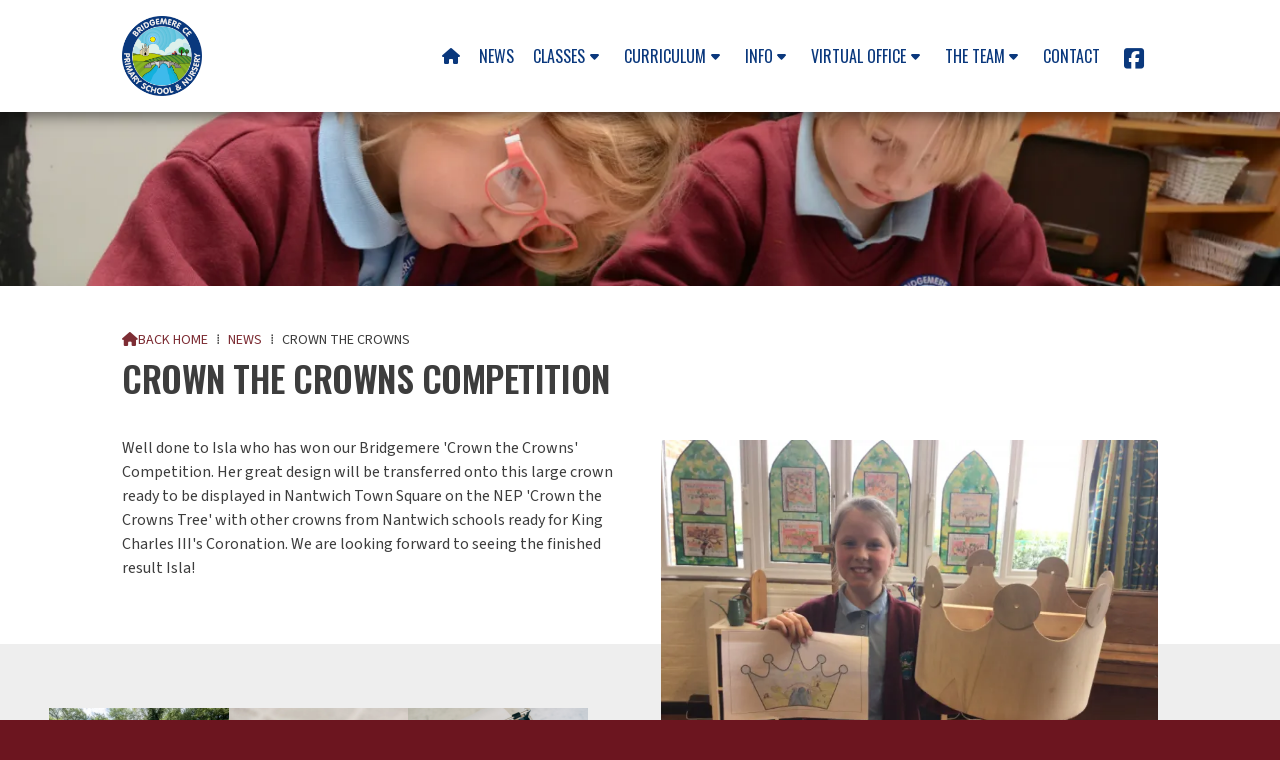

--- FILE ---
content_type: text/html; charset=UTF-8
request_url: https://www.bridgemereschool.co.uk/news/crown-crowns-competition.html
body_size: 3229
content:
<!DOCTYPE html>
<html lang="en">
<head>
<meta charset="utf-8">
<title>Bridgemere CE Primary School | Crown the Crowns Competition</title>
<meta name="description" content="A fun and engaging page showcasing the &#39;Crown the Crowns&#39; activity at Bridgemere CE Primary School in Cheshire.">
<meta name="viewport" content="width=device-width, initial-scale=1, maximum-scale=5">
<meta name="format-detection" content="telephone=no">
<link rel="canonical" href="https://www.bridgemereschool.co.uk/news/crown-crowns-competition.html">

<!-- BRIDGEMEREPRIM RESOURCES -->
<link rel="preconnect" href="https://l1.tm-web-02.co.uk" crossorigin>
<link rel="preconnect" href="https://l2.tm-web-02.co.uk" crossorigin>
<link rel="preconnect" href="https://l3.tm-web-02.co.uk" crossorigin>
<link rel="preconnect" href="https://l4.tm-web-02.co.uk" crossorigin>
<link rel="preconnect" href="https://fonts.googleapis.com">
<link rel="preconnect" href="https://fonts.gstatic.com" crossorigin>
<link href="https://fonts.googleapis.com/css2?family=Oswald:ital,wght@0,300;0,400;0,500;0,600&family=Poppins:ital,wght@0,300;0,500&family=Source+Sans+3:ital,wght@0,300;0,400;0,600;1,400&family=Staatliches:ital,wght@0,400&display=swap" rel="stylesheet">
<link rel="stylesheet" href="/styles-243-11-0-1-594.css" type="text/css" defer>
<script rel="preconnect" type="text/javascript" src="/javascript.js"></script>
<script rel="preconnect" type="text/javascript" src="/javascript-swp.js"></script>

<!-- SOCIAL PROPERTIES -->
<meta property="og:title" content="Bridgemere CE Primary School - Crown the Crowns Competition">
<meta property="og:type" content="article">
<meta property="og:image" content="https://l2.tm-web-02.co.uk/lib/image-dynamic-jpg-745048.webp">
<meta property="og:description" content="A fun and engaging page showcasing the 'Crown the Crowns' activity at Bridgemere CE Primary School in Cheshire.">
<meta property="og:url" content="https://www.bridgemereschool.co.uk/news/crown-crowns-competition.html">
<meta property="fb:app_id" content="337514312984569">
<meta name="twitter:card" content="summary">
<meta name="twitter:title" content="Bridgemere CE Primary School - Crown the Crowns Competition">
<meta name="twitter:image" content="https://l5.tm-web-02.co.uk/lib/image-square-jpg-745048.webp">
<meta name="twitter:description" content="A fun and engaging page showcasing the 'Crown the Crowns' activity at Bridgemere CE Primary School in Cheshire.">

<!-- GOOGLE ANALYTICS -->
<script async src="https://www.googletagmanager.com/gtag/js?id=G-RSXH77FT60"></script><script> window.dataLayer = window.dataLayer || []; function gtag(){dataLayer.push(arguments);} gtag('js',new Date()); gtag('config','G-RSXH77FT60');</script>
</head>

<!-- PR0243 PA159824 CA1 19-01-26 22:40 -->
<body>
<div id="wrp" class="dsk f22 p159824 pp94491"><div id="hed"><div class="mdw"><div class="nwr mid bar"><div class="ham rgt" data-menu="nv1" role="button" tabindex="0" aria-controls="main" aria-expanded="false" style="display:none;"><div class="hic"><span></span><span></span><span></span></div></div><nav id="nv1" class="xnv bar rgt mid" data-position="header" data-style="bar" data-align-bar="rgt" data-align-twr="rgt" data-toggle="rgt" aria-label="Main menu"><ul role="menubar"><li class="st2"><a href="/" role="menuitem"><i class="ico stn ps1 sz1">&#xF015;</i></a></li><li class="st1"><a href="/news.html" role="menuitem">News</a></li><li class="st1 hch"><span class="pla" role="menuitem">Classes</span><span class="tog"></span><ul role="menubar"><li class="st1"><a href="/classes/class-1-nursery-reception.html" role="menuitem">Class 1</a></li><li class="st1"><a href="/classes/class-2-year-1-2.html" role="menuitem">Class 2</a></li><li class="st1"><a href="/classes/class-3-year-3-4.html" role="menuitem">Class 3</a></li><li class="st1"><a href="/classes/class-4-year-5-6.html" role="menuitem">Class 4</a></li></ul></li><li class="st1 hch"><a href="/curriculum.html" role="menuitem">Curriculum</a><span class="tog"></span><ul role="menubar"><li class="st1"><a href="/curriculum/phonics-read-write-inc.html" role="menuitem">Reading &ndash; Phonics</a></li><li class="st1"><a href="/curriculum/english.html" role="menuitem">English &ndash; Ready Steady Write</a></li><li class="st1"><a href="/curriculum/maths.html" role="menuitem">Maths No Problem</a></li><li class="st1"><a href="/curriculum/art-design.html" role="menuitem">Art &amp; Design</a></li><li class="st1"><a href="/curriculum/computing.html" role="menuitem">Computing</a></li><li class="st1"><a href="/curriculum/design-and-technology.html" role="menuitem">Design and Technology</a></li><li class="st1"><a href="/curriculum/eyfs.html" role="menuitem">EYFS</a></li><li class="st1"><a href="/curriculum/geography.html" role="menuitem">Geography</a></li><li class="st1"><a href="/curriculum/history.html" role="menuitem">History</a></li><li class="st1"><a href="/curriculum/modern-foreign-language.html" role="menuitem">Modern Foreign Language</a></li><li class="st1"><a href="/curriculum/music.html" role="menuitem">Music</a></li><li class="st1"><a href="/curriculum/physical-education.html" role="menuitem">Physical Education</a></li><li class="st1"><a href="/curriculum/pshe-rse.html" role="menuitem">PSHE / RSE</a></li><li class="st1"><a href="/curriculum/religious-education.html" role="menuitem">Religious Education</a></li><li class="st1"><a href="/curriculum/science.html" role="menuitem">Science</a></li></ul></li><li class="st1 hch"><span class="pla" role="menuitem">Info</span><span class="tog"></span><ul role="menubar"><li class="st1"><a href="/information/ethos-vision.html" role="menuitem">Ethos &amp; Vision</a></li><li class="st1"><a href="/information/safeguarding.html" role="menuitem">Safeguarding</a></li><li class="st1"><a href="/information/e-safety.html" role="menuitem">E-safety</a></li><li class="st1"><a href="/information/mental-health.html" role="menuitem">Mental Health</a></li><li class="st1"><a href="/information/equality-information.html" role="menuitem">Equality Information</a></li><li class="st1"><a href="/information/special-educational-needs.html" role="menuitem">Special Educational Needs</a></li><li class="st1"><a href="/information/pupil-premium.html" role="menuitem">Pupil Premium</a></li><li class="st1"><a href="/information/statutory-policies.html" role="menuitem">Statutory Policies</a></li><li class="st1"><a href="/information/admissions-exclusions.html" role="menuitem">Admissions &amp; Exclusions</a></li><li class="st1"><a href="/information/ofsted.html" role="menuitem">OFSTED</a></li><li class="st1"><a href="/information/sats-results.html" role="menuitem">SATS Results</a></li><li class="st1"><a href="/information/pe-sport-premium.html" role="menuitem">Sport Premium</a></li><li class="st1"><a href="/information/forest-school.html" role="menuitem">Forest School</a></li></ul></li><li class="st1 hch"><span class="pla" role="menuitem">Virtual Office</span><span class="tog"></span><ul role="menubar"><li class="st1"><a href="/virtual-office/school-day.html" role="menuitem">School Day</a></li><li class="st1"><a href="/virtual-office/holiday-dates.html" role="menuitem">Holiday Dates</a></li><li class="st1"><a href="/virtual-office/school-meals.html" role="menuitem">School Meals</a></li><li class="st1"><a href="/virtual-office/school-uniform.html" role="menuitem">School Uniform</a></li><li class="st1"><a href="/virtual-office/before-after-school-club-boost.html" role="menuitem">Before &amp; After School Club</a></li><li class="st1"><a href="/virtual-office/nursery.html" role="menuitem">Nursery</a></li><li class="st1"><a href="/virtual-office/music-lessons.html" role="menuitem">Music Lessons</a></li></ul></li><li class="st1 hch"><span class="pla" role="menuitem">The team</span><span class="tog"></span><ul role="menubar"><li class="st1"><a href="/academy/staff.html" role="menuitem">Staff</a></li><li class="st1 hch"><a href="/academy/governors.html" role="menuitem">Governors</a><span class="tog"></span><ul role="menubar"><li class="st1"><a href="/academy/governors/documentation.html" role="menuitem">Documentation</a></li></ul></li><li class="st1"><a href="/academy/staff-november.html" role="menuitem">Friends of Bridgemere School</a></li><li class="st1"><a href="/academy/school-council.html" role="menuitem">School Council</a></li><li class="st1"><a href="/academy/worship-council.html" role="menuitem">Ethos Council</a></li><li class="st1"><a href="/academy/parent-council.html" role="menuitem">Parent Council</a></li><li class="st1"><a href="/academy/staff-vacancies.html" role="menuitem">Staff Vacancies</a></li></ul></li><li class="st1"><a href="/contact.html" role="menuitem">Contact</a></li></ul></nav></div></div><header class="hda"><div class="sb1 rgt"><div class="soc"><a href="https://www.facebook.com/bridgemerecofe/" title="Visit our Facebook Page" aria-label="Bridgemere CE Primary School Facebook Page" target="_blank" rel="noopener me"><i class="ico bra">&#xF082;</i></a></div></div><a id="log" href="https://www.bridgemereschool.co.uk/" title="Bridgemere CE Primary School Home"><img itemprop="logo" src="https://l1.tm-web-02.co.uk/lib/image-original-468928.webp" alt="Bridgemere CE Primary School Logo"/></a><div class="clr"></div></header></div><!-- BL1 --><div id="bl1"><div class="bw1"><div id="bn14807" style="height:175px" class="bn1 w100 stl nm1 ful" data-numani="0"><div id="mdb_737828" class="mdb" style="background-image:url(https://l3.tm-web-02.co.uk/lib/image-large-wp2-737828.webp); background-position:center 40%;"><div class="bon"><div class="bin mga"></div></div></div></div></div></div><!-- BL1 --><div id="phw"><div id="pho" class="sel"><div id="phi"><div id="brd"><a href="/"><i class="ico stn"></i><span>Back home</span></a><span class="br1">&#8286;</span><a href="/news.html">News</a><span class="br1">&#8286;</span>Crown the Crowns</div><h1>Crown the Crowns Competition</h1></div></div></div><?xml encoding="utf-8"?><div class="tw1"><div class="txi"><div class="txt sel tx1 lft"><div class="mw1 rgt" style="width:48%"><div class="mdi twr"><a href="javascript:void(0)" data-pui="745048" class="w25 sp12"><img src="https://l1.tm-web-02.co.uk/lib/image-dynamic-wp2-745048.webp" alt="IMG_4280"></a></div></div><p>Well done to Isla who has won our Bridgemere 'Crown the Crowns' Competition. Her great design will be transferred onto this large crown ready to be displayed in Nantwich Town Square on the NEP 'Crown the Crowns Tree' with other crowns from Nantwich schools ready for King Charles III's Coronation.&nbsp;We are looking forward to seeing the finished result Isla!&nbsp;</p></div></div></div>
<!-- BL3 --><div id="bl3"><div class="bw3"><div id="bn14810" class="bn2 w33 stl nm1" data-numani="0"><div class="bon"><div class="bin mbf"><div class="bim mbf"><img style="object-position:center 50%;" src="https://l4.tm-web-02.co.uk/lib/image-standard-wp2-424072.webp" alt=""/></div><div class="hed">Latest News</div><div class="ext">Keep up-to-date with all the latest news</div><a href="/news.html"   class="btt cen bot">Read More <i class="ico stn">&#xF061;</i></a></div></div></div><div id="bn14811" class="bn2 w33 stl nm2" data-numani="0"><div class="bon"><div class="bin mbf"><div class="bim mbf"><img style="object-position:center 50%;" src="https://l1.tm-web-02.co.uk/lib/image-standard-wp2-3.webp" alt="News 3"/></div><div class="hed">School Calendar</div><div class="ext">Special events, school trips and term dates</div><a href="#"   class="btt cen bot">Read More <i class="ico stn">&#xF061;</i></a></div></div></div><div id="bn14812" class="bn2 w33 stl nm3" data-numani="0"><div class="bon"><div class="bin mbf"><div class="bim mbf"><img style="object-position:center 50%;" src="https://l3.tm-web-02.co.uk/lib/image-standard-wp2-1.webp" alt="News 1"/></div><div class="hed">Get in Touch</div><div class="ext">Email and phone details & quick contact form</div><a href="/contact.html"   class="btt cen bot">Read More <i class="ico stn">&#xF061;</i></a></div></div></div></div></div><!-- BL3 --><div id="fot"><footer class="fta"><div class="ttl"><div class="inr">'I can do all things through Christ who strengthens me' <strong>Philippians 4v13</strong></div></div><div class="sub"><div class="inr">&copy; 2026 &ndash; Bridgemere CE Primary School</div></div><div class="clr"></div></footer><div class="nwr bar"><nav id="nv3" class="xnv bar rgt" data-position="footer" data-style="bar" data-align-bar="rgt" data-align-twr="rgt" data-toggle="" aria-label="Footer menu"><ul role="menubar"><li class="st1"><a href="/privacy-policy.html" role="menuitem">Privacy Policy</a></li><li class="st1"><a href="/cloud" role="menuitem">Sign in</a></li></ul></nav></div></div></div>

</body>
</html>